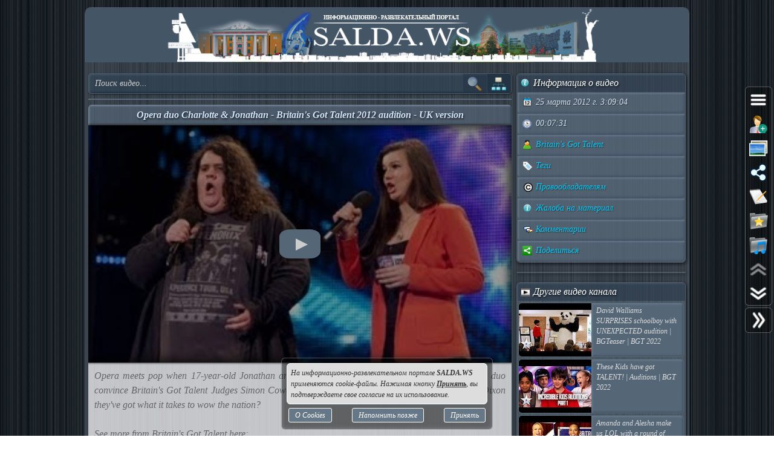

--- FILE ---
content_type: text/html; charset=UTF-8
request_url: https://salda.ws/video.php?id=ZsNlcr4frs4
body_size: 11101
content:
<!DOCTYPE html><html lang="ru"><head><title>Opera duo Charlotte &amp; Jonathan - Britain\'s Got Talent 2012 audition - UK version, Видео, Смотреть онлайн</title><meta name="viewport" content="width=device-width,initial-scale=1"><meta http-equiv="content-type" content="text/html; charset=UTF-8"><link rel="preload" href="/css/css.min.css?v=3_0_9_3" as="style"><link rel="preload" href="/js/js.min.js?v=3_0_9_3" as="script"><link rel="preload" href="/img/s48.png" as="image" type="image/png"><link rel="preload" href="/img/logo.png" as="image" type="image/png"><meta name="description" content="Opera meets pop when 17-year-old Jonathan and 16-year-old Charlotte sing together. But can the duo convince Britain«s Got Talent Judges Simon Cowell, David Walliams, Amanda Holden and Alesha Dixon they»ve got what it takes to wow the nation?

See more"><meta property="og:image" content="https://i.ytimg.com/vi/ZsNlcr4frs4/mqdefault.jpg"><meta property="og:title" content="Opera duo Charlotte &amp; Jonathan - Britain\'s Got Talent 2012 audition - UK version, Видео, Смотреть онлайн"><meta property="og:type" content="video"><meta property="og:url" content="https://salda.ws/video.php?id=ZsNlcr4frs4"><link rel="icon" href="/img/favicon/favicon.svg?v=2_1" type="image/svg+xml"><link rel="icon" type="image/x-icon" sizes="120x120" href="/img/favicon/favicon.ico?v=2_1"><link rel="icon" type="image/png" sizes="120x120" href="/img/favicon/favicon.png?v=2_1"><link rel="apple-touch-icon" sizes="120x120" href="/img/favicon/apple-touch-icon.png?v=2_1"><link rel="icon" type="image/png" sizes="32x32" href="/img/favicon/favicon-32x32.png?v=2_1"><link rel="icon" type="image/png" sizes="16x16" href="/img/favicon/favicon-16x16.png?v=2_1"><link rel="manifest" href="/img/favicon/manifest.json"><link rel="mask-icon" href="/img/favicon/safari-pinned-tab.svg?v=2_1" color="#445566"><meta name="msapplication-TileColor" content="#445566"><meta name="theme-color" content="#445566"><meta name="msapplication-config" content="/browserconfig.xml"><style>html,body{overflow:hidden}#BG{padding:0;margin:0;position:fixed;top:0;left:0;width:100%;height:120%;z-index:-1;-webkit-transition:background 1s;transition:background 1s;background:#666 url(/img/bg/bg_3.jpg) repeat;}#BG>div{position:absolute;top:0;bottom:0;left:0;right:0;background:rgba(0,0,0,0.3)}#PLO{position:fixed;left:0;top:0;right:0;bottom:0;z-index:999;background:radial-gradient(#000 15%,transparent 16%) 0 0,radial-gradient(rgba(255,255,255,.3) 15%,transparent 20%) 0 1px;background-color:#678;background-size:12px 10px}#PLO:after{content:"";position:absolute;top:0;bottom:0;left:0;right:0;background-image:radial-gradient(circle,transparent 0%,rgba(0,0,0,.7) 100%)}#PL{position:fixed;top:50%;left:50%;margin-left:-75px;margin-top:-75px;width:150px;height:150px;z-index:999999;text-shadow:1px 1px 2px #000;background:rgba(0,0,0,.4);border-radius:50%;box-shadow:0 0 9px 3px rgba(0,0,0,.5)}#PL>div{position:absolute;top:0;left:0;width:150px;height:150px;text-align:center;color:#FFF;font:bold italic 12px georgia;text-shadow:1px 1px 2px #000;display:block;word-break:break-word;white-space:break-spaces}#PL>div::after{display:inline-block;width:0;height:100%;content:"";vertical-align:middle}#PL>div>span{height:150px;width:150px;display:inline-block}#PL>div>span>i{font:normal 10px Arial;background:rgb(102 102 102 / 50%);border-radius:6px;display:inline-block;vertical-align:middle;width:120px;word-break:break-all;padding:3px 6px}#PL>div div{box-sizing:border-box;border-top:10px solid #FF69B4;border-radius:50%;animation:rotating .7s linear infinite;position:absolute;top:50%;left:50%;margin-left:-75px;margin-top:-75px;width:150px;height:150px;z-index:1000}#PL>div div::before,#PL>div>div::after{content:"";position:absolute;width:150px;height:150px;border-radius:50%;box-sizing:border-box;top:-10px;left:0}#PL>div div::before{border-top:10px solid #1E90FF;transform:rotate(120deg)}#PL>div div::after{border-top:10px solid #FFD700;transform:rotate(240deg)}@keyframes rotating{0%{transform: rotate(0)}100%{transform: rotate(360deg)}}</style><script>window.yaContextCb=window.yaContextCb||[]</script><script src="https://yandex.ru/ads/system/context.js" async></script><script>window.yaContextCb.push(()=>{Ya.Context.AdvManager.render({type:"fullscreen","platform":"touch",blockId:"R-A-323840-26"})});</script></head><body class="TransitionDisable"><div id="PLO"><div id="PL"><div><span>Загрузка...</span><div></div></div></div></div><div id="BG" data-count-bg="111"><div></div></div><div class="page"><ul id="menu"><li><a href="/"><i class="si_menu_home"></i> Главная</a><ul><li><a href="#search">Поиск по сайту</a></li><li><a href="/ws/?id=1">О городе</a></li><li><a href="/ws/?id=2">История города</a></li><li><a href="/ws/?id=3">Символика города</a></li><li><a href="/ws/?id=4">О ВСМПО</a></li><li><a href="/ws/?id=5">Деревни округа</a></li><li><a href="/ws/?id=6">Почётные граждане</a></li><li><a href="/ws/?id=7">Центр культуры и творчества</a></li><li><a href="/ws/?id=8">Библиотеки</a></li><li><a href="/ws/?id=9">Музеи</a></li><li><a href="/ws/?id=10">Кинотеатры</a></li><li><a href="/ws/?id=11">Детские учреждения</a></li><li><a href="/ws/?id=12">Больницы</a></li><li><a href="/ws/?id=13">Санатории, профилактории</a></li><li><a href="/ws/?id=14">Аптеки</a></li><li><a href="/ws/?id=15">Карта города</a></li><li><a href="/ws/?id=16">Образовательные учреждения</a></li><li><a href="/ws/?id=18">Памятники</a></li><li><a href="/ws/?id=17">Городские маршруты</a></li><li><a href="/ws/?id=19">Междугородние маршруты</a></li></ul></li><li><a href="/news/"><i class="si_menu_news"></i> Новости</a><ul><li><a href="/news/?act=top_rating">Лучшие новости</a></li><li><a href="/news/?act=top_read">Популярные новости</a></li><li><a href="/news/?act=comments">Комментируемые новости</a></li><li><a href="/news/?act=top_authors">ТОП авторов</a></li><li><a href="/news/?act=tagcloud">Облако тегов</a></li><li><a href="/news/?act=rules">Правила публикации</a></li><li><a href="/news/?act=AddNews">Опубликовать новость</a></li><li><a href="#" data-jsr="FormAddUserNews" data-out="popup" data-adv>Сообщить новость</a></li><li><a href="/xml/News.xml" target="_blank">RSS-лента</a></li></ul></li><li><a href="/gallery/"><i class="si_menu_gallery"></i> Фотогалерея</a><ul><li><a href="/gallery/slide.php">Слайдшоу</a></li><li><a href="/gallery/add.php">Разместить фото</a></li></ul></li><li><a href="/board/"><i class="si_menu_board"></i> Объявления</a><ul><li><a href="/board/?add">Разместить объявление</a></li><li><a href="/board/?arhive">Объявления в архиве</a></li><li><a href="/board/?rules">Правила размещения</a></li></ul></li><li><a href="/article/"><i class="si_menu_article"></i> Статьи</a><ul><li><a href="/article/?act=top_rating">Лучшие статьи</a></li><li><a href="/article/?act=top_read">Популярные статьи</a></li><li><a href="/article/?act=comments">Комментируемые статьи</a></li><li><a href="/article/?act=top_authors">ТОП авторов</a></li><li><a href="/article/?act=tagcloud">Облако тегов</a></li><li><a href="/article/?act=rules">Правила публикации</a></li><li><a href="#" data-jsr="MyArticles&a=FormAddArticle" data-out="popup" data-adv>Опубликовать статью</a></li><li><a href="/xml/Articles.xml" target="_blank">RSS-лента</a></li></ul></li><li><a href="/company/"><i class="si_menu_city"></i> Организации</a><ul><li><a href="/company/news_company.php">Новости организаций</a></li><li><a href="/company/my_company.php">Мои организации</a></li><li><a href="/company/add.php">Разместить организацию</a></li><li><a href="/company/rules.php">Правила размещения</a></li></ul></li><li><a href="/f/"><i class="si_menu_forum"></i> Форум</a><ul><li><a href="/f/new_posts.php">Новое на форуме</a></li><li><a href="/f/top_topic.php">Популярные темы</a></li><li><a href="/f/topic.php?f=17&t=777">Правила форума</a></li></ul></li><li><a href="/meet/"><i class="si_menu_meet"></i> Пользователи</a><ul><li><a href="/meet/new_photo.php">Новые фото пользователей</a></li><li><a href="/meet/top_photo.php">Лучшие фото пользователей</a></li><li><a href="/meet/notes.php">Заметки пользователей</a></li><li><a href="/rules.php">Правила</a></li></ul></li><li><a href="/serv/"><i class="si_menu_servise"></i> Сервисы</a><ul><li><a href="/meteo/city_28244.html">Прогноз погоды</a></li><li><a href="/sms/index.php">Отправка SMS</a></li><li><a href="/currency/">Курсы валют</a></li><li><a href="/comment/all_comments.php">Последние комментарии</a></li><li><a href="/vote/">Опросы, голосования</a></li><li><a href="/serv/recepty.php">Кулинарные рецепты</a></li><li><a data-radio href="/radio/" target="_blank">Online радио</a></li><li><a href="/informery/index.php" target="_blank">Информеры на Ваш сайт</a></li><li><a href="#" data-jsr="QrCode" data-out="popup" data-uw-bg="#234">Генератор QR-кода</a></li></ul></li><li><a href="/razvl/"><i class="si_menu_razvl"></i> Развлечения</a><ul><li><a href="/video.php">Видео</a></li><li><a href="/razvl/fgame.html">Flash-игры</a></li><li><a href="/razvl/wp.html">Обои</a></li><li><a href="/razvl/avatar.html">Архив аватарок</a></li><li><a href="/razvl/sonnik.html">Сонник</a></li><li><a href="/razvl/cit.html">Цитаты с ICQ и чатов</a></li><li><a href="/razvl/icq_status.html">Смешные статусы ICQ</a></li><li><a href="/razvl/an.html">Анекдоты</a></li><li><a href="/razvl/af.html">Афоризмы</a></li><li><a href="/razvl/story.html">Смешные истории</a></li><li><a href="/razvl/horrors.html">Стишки-страшилки</a></li><li><a href="/razvl/primety.html">Приметы</a></li><li><a href="/razvl/fakty.html">Интересные факты</a></li><li><a href="/razvl/gines.html">Книга рекордов Гиннесса</a></li><li><a href="/razvl/sms.html">SMS-приколы</a></li><li><a href="/razvl/nadp.html">Прикольные надписи</a></li><li><a href="/razvl/tosty.html">Тосты, поздравления</a></li><li><a href="/razvl/horo.html">Гороскоп на 4 дня</a></li><li><a href="/razvl/holidays.html">Календарь праздников</a></li></ul></li></ul><div class="header"><div id="logo"><a href="/"><img fetchpriority=high src="/img/logo.png" width="730" height="90" alt="Информационно-развлекательный портал города Верхняя Салда"></a></div><div class="headerL"></div><div class="headerR"></div></div><div class="content"><div class="cont_left"><div id="block_search_category"><form id="FormSubSearch" action="/video.php" method="get" name="FormSubSearch"><input id="FormSubSearchI" name="q" type="search" value="" placeholder="Поиск видео..."><input id="FormSubSearchB" type="submit" disabled value=""><span id="FormSubSearchS" data-toogle-id="block_category" title="Категории видео"></span></form><div id="block_category"><ul class="ListCat"><li class="ListCatChild"><a href="/video.php?popular"><i class="si_blue_folder"></i> Популярные видео</a></a><li class="ListCatChild"><a href="/video.php?cat=1"><i class="si_blue_folder"></i> Авто</a></li><li class="ListCatChild"><a href="/video.php?cat=2"><i class="si_blue_folder"></i> Видео-блоги</a></li><li class="ListCatChild"><a href="/video.php?cat=3"><i class="si_blue_folder"></i> ДТП, аварии</a></li><li class="ListCatChild"><a href="/video.php?cat=34"><i class="si_blue_folder"></i> Для маленьких</a></li><li class="ListCatChild"><a href="/video.php?cat=4"><i class="si_blue_folder"></i> Еда, напитки</a></li><li class="ListCatChild"><a href="/video.php?cat=5"><i class="si_blue_folder"></i> Животные</a></li><li class="ListCatChild"><a href="/video.php?cat=38"><i class="si_blue_folder"></i> Закон и право</a></li><li class="ListCatChild"><a href="/video.php?cat=6"><i class="si_blue_folder"></i> Знаменитости</a></li><li class="ListCatChild"><a href="/video.php?cat=7"><i class="si_blue_folder"></i> Игры</a></li><li class="ListCatChild"><a href="/video.php?cat=8"><i class="si_blue_folder"></i> Искусство</a></li><li class="ListCatChild"><a href="/video.php?cat=37"><i class="si_blue_folder"></i> Комедии</a></li><li class="ListCatChild"><a href="/video.php?cat=9"><i class="si_blue_folder"></i> Красота, мода</a></li><li class="ListCatChild"><a href="/video.php?cat=39"><i class="si_blue_folder"></i> Кулинария, рецепты</a></li><li class="ListCatChild"><a href="/video.php?cat=10"><i class="si_blue_folder"></i> Люди</a></li><li class="ListCatChild"><a href="/video.php?cat=11"><i class="si_blue_folder"></i> Мото</a></li><li class="ListCatChild"><a href="/video.php?cat=12"><i class="si_blue_folder"></i> Музыка</a></li><li class="ListCatChild"><a href="/video.php?cat=13"><i class="si_blue_folder"></i> Мультфильмы</a></li><li class="ListCatChild"><a href="/video.php?cat=14"><i class="si_blue_folder"></i> Наука, технологии</a></li><li class="ListCatChild"><a href="/video.php?cat=15"><i class="si_blue_folder"></i> Новости</a></li><li class="ListCatChild"><a href="/video.php?cat=16"><i class="si_blue_folder"></i> Образование</a></li><li class="ListCatChild"><a href="/video.php?cat=17"><i class="si_blue_folder"></i> Политика</a></li><li class="ListCatChild"><a href="/video.php?cat=23"><i class="si_blue_folder"></i> Праздники</a></li><li class="ListCatChild"><a href="/video.php?cat=18"><i class="si_blue_folder"></i> Приколы</a></li><li class="ListCatChild"><a href="/video.php?cat=19"><i class="si_blue_folder"></i> Природа</a></li><li class="ListCatChild"><a href="/video.php?cat=40"><i class="si_blue_folder"></i> Происшествия</a></li><li class="ListCatChild"><a href="/video.php?cat=20"><i class="si_blue_folder"></i> Путешествия</a></li><li class="ListCatChild"><a href="/video.php?cat=21"><i class="si_blue_folder"></i> Развлечения</a></li><li class="ListCatChild"><a href="/video.php?cat=35"><i class="si_blue_folder"></i> Ржач</a></li><li class="ListCatChild"><a href="/video.php?cat=22"><i class="si_blue_folder"></i> Семья</a></li><li class="ListCatChild"><a href="/video.php?cat=36"><i class="si_blue_folder"></i> Сериалы</a></li><li class="ListCatChild"><a href="/video.php?cat=24"><i class="si_blue_folder"></i> Спорт</a></li><li class="ListCatChild"><a href="/video.php?cat=25"><i class="si_blue_folder"></i> Стиль жизни</a></li><li class="ListCatChild"><a href="/video.php?cat=27"><i class="si_blue_folder"></i> ТВ передачи</a></li><li class="ListCatChild"><a href="/video.php?cat=26"><i class="si_blue_folder"></i> Танцы</a></li><li class="ListCatChild"><a href="/video.php?cat=28"><i class="si_blue_folder"></i> Технологии</a></li><li class="ListCatChild"><a href="/video.php?cat=29"><i class="si_blue_folder"></i> Товары</a></li><li class="ListCatChild"><a href="/video.php?cat=33"><i class="si_blue_folder"></i> Ужасы</a></li><li class="ListCatChild"><a href="/video.php?cat=30"><i class="si_blue_folder"></i> Фильмы</a></li><li class="ListCatChild"><a href="/video.php?cat=31"><i class="si_blue_folder"></i> Шоу-бизнес</a></li><li class="ListCatChild"><a href="/video.php?cat=32"><i class="si_blue_folder"></i> Юмор</a></li></ul></div></div><div class="vbox_adv1"><div id="ADV_2"></div><script>window.yaContextCb.push(()=>{Ya.Context.AdvManager.render({renderTo:"ADV_2",blockId:"R-A-323840-22"})})</script></div><div class="vbox"><div class="vbox_title"><h1>Opera duo Charlotte & Jonathan - Britain's Got Talent 2012 audition - UK version</h1></div><div class="vbox_cont"><div data-yp="ZsNlcr4frs4" style="background-image:url(https://i.ytimg.com/vi/ZsNlcr4frs4/mqdefault.jpg);"><span></span></div></div><div class="vbox_desc">Opera meets pop when 17-year-old Jonathan and 16-year-old Charlotte sing together. But can the duo convince Britain's Got Talent Judges Simon Cowell, David Walliams, Amanda Holden and Alesha Dixon they've got what it takes to wow the nation?<br />
<br />
See more from Britain's Got Talent here: <br />
<br />
http://itv.com/talent<br />
<br />
http://twitter.com/gottalent<br />
<br />
http://twitter.com/jonantoine<br />
<br />
http://twitter.com/jonchar_bgt<br />
<br />
http://www.facebook.com/BritainsGotTalent<br/><br/>Видео <a href="/go.php?https://youtube.com/watch?v=ZsNlcr4frs4">Opera duo Charlotte & Jonathan - Britain's Got Talent 2012 audition - UK version</a> канала <a href="/go.php?https://youtube.com/channel/UCUtZaxDF3hD5VK4xRYFBePQ/feed">Britain's Got Talent</a></div><div class="vbox_bottom"><span class="postdata_border"><a href="/video.php?q=Britain%27s+Got+Talent"><i class="si_tags"></i> Britain's Got Talent</a></span><span class="postdata_border"><a href="/video.php?q=BGT"><i class="si_tags"></i> BGT</a></span><span class="postdata_border"><a href="/video.php?q=BGT+UK"><i class="si_tags"></i> BGT UK</a></span><span class="postdata_border"><a href="/video.php?q=Judges"><i class="si_tags"></i> Judges</a></span><span class="postdata_border"><a href="/video.php?q=BGT+judges"><i class="si_tags"></i> BGT judges</a></span><span class="postdata_border"><a href="/video.php?q=Simon+Cowell"><i class="si_tags"></i> Simon Cowell</a></span><span class="postdata_border"><a href="/video.php?q=Amanda+Holden"><i class="si_tags"></i> Amanda Holden</a></span><span class="postdata_border"><a href="/video.php?q=David+Walliams"><i class="si_tags"></i> David Walliams</a></span><span class="postdata_border"><a href="/video.php?q=Alesha+Dixon"><i class="si_tags"></i> Alesha Dixon</a></span><span class="postdata_border"><a href="/video.php?q=BGT+auditions"><i class="si_tags"></i> BGT auditions</a></span><span class="postdata_border"><a href="/video.php?q=Susan+Boyle"><i class="si_tags"></i> Susan Boyle</a></span><span class="postdata_border"><a href="/video.php?q=Charlotte+and+Jonathan"><i class="si_tags"></i> Charlotte and Jonathan</a></span><span class="postdata_border"><a href="/video.php?q=Jonathan+and+Charlotte"><i class="si_tags"></i> Jonathan and Charlotte</a></span><span class="postdata_border"><a href="/video.php?q=opera"><i class="si_tags"></i> opera</a></span><span class="postdata_border"><a href="/video.php?q=classic+opera"><i class="si_tags"></i> classic opera</a></span><span class="postdata_border"><a href="/video.php?q=britain%27s+got+talent+2012"><i class="si_tags"></i> britain's got talent 2012</a></span><span class="postdata_border"><a href="/video.php?q=britains+got+talent+2012"><i class="si_tags"></i> britains got talent 2012</a></span><span class="postdata_border"><a href="/video.php?q=britains"><i class="si_tags"></i> britains</a></span><span class="postdata_border"><a href="/video.php?q=got"><i class="si_tags"></i> got</a></span><span class="postdata_border"><a href="/video.php?q=talent"><i class="si_tags"></i> talent</a></span><span class="postdata_border"><a href="/video.php?q=2012"><i class="si_tags"></i> 2012</a></span><span class="postdata_border"><a href="/video.php?q=britain%27s"><i class="si_tags"></i> britain's</a></span><span class="postdata_border"><a href="/video.php?q=britians"><i class="si_tags"></i> britians</a></span><span class="postdata_border"><a href="/video.php?q=simon+cowell"><i class="si_tags"></i> simon cowell</a></span><span class="postdata_border"><a href="/video.php?q=simon"><i class="si_tags"></i> simon</a></span><span class="postdata_border"><a href="/video.php?q=cowell"><i class="si_tags"></i> cowell</a></span><span class="postdata_border"><a href="/video.php?q=alesha+dixon"><i class="si_tags"></i> alesha dixon</a></span><span class="postdata_border"><a href="/video.php?q=alesha"><i class="si_tags"></i> alesha</a></span><span class="postdata_border"><a href="/video.php?q=dixon"><i class="si_tags"></i> dixon</a></span><span class="postdata_border"><a href="/video.php?q=david+walliams"><i class="si_tags"></i> david walliams</a></span><span class="postdata_border"><a href="/video.php?q=david"><i class="si_tags"></i> david</a></span><span class="postdata_border"><a href="/video.php?q=walliams"><i class="si_tags"></i> walliams</a></span><span class="postdata_border"><a href="/video.php?q=amanda+holden"><i class="si_tags"></i> amanda holden</a></span><span class="postdata_border"><a href="/video.php?q=amanda"><i class="si_tags"></i> amanda</a></span><span class="postdata_border"><a href="/video.php?q=holden"><i class="si_tags"></i> holden</a></span><span class="postdata_border"><a href="/video.php?q=ant+and+dec"><i class="si_tags"></i> ant and dec</a></span><span class="postdata_border"><a href="/video.php?q=ant"><i class="si_tags"></i> ant</a></span><span class="postdata_border"><a href="/video.php?q=and"><i class="si_tags"></i> and</a></span><span class="postdata_border"><a href="/video.php?q=dec"><i class="si_tags"></i> dec</a></span><span class="postdata_border"><a href="/video.php?q=england"><i class="si_tags"></i> england</a></span><span class="postdata_border"><a href="/video.php?q=auditions"><i class="si_tags"></i> auditions</a></span></div></div><div class="vbox_adv2"><div id="ADV_1"></div><script>window.yaContextCb.push(()=>{Ya.Context.AdvManager.render({renderTo:"ADV_1",blockId:"R-A-323840-21"})})</script></div><div class="ContBox"><div class="ContBoxT"><i class="si_comments"></i> Комментарии отсутствуют</div><div class="ContBoxC"><form method="post" enctype="multipart/form-data" name="FromAddComment"><input name="id" type="hidden" value="ZsNlcr4frs4"/><div id="comment" class="TAE" style="height:100px"><i class="AResize"></i><div class="TAEBtn"><a href="#" data-taebtn="FormAddSmiles" title="Смайлики"><i class="si_smile"></i> </a><a href="#" data-taebtn="FormatText" title="Форматирование"><i class="si_formattext"></i> </a><a href="#" data-taebtn="FormFontName" title="Шрифт"><i class="si_fontname"></i> </a><a href="#" data-taebtn="FormFontSize" title="Размер шрифта"><i class="si_fontsize"></i> </a><a href="#" data-taebtn="FormJustify" title="Выравнивание"><i class="si_align"></i> </a><a href="#" data-taebtn="FormInsertList" title="Список"><i class="si_list"></i> </a><a href="#" data-taebtn="FormH" title="Заголовки"><i class="si_h1"></i> </a><a href="#" data-taebtn="Spoiler" title="Сворачиваемый текст"><i class="si_spoiler"></i> </a><a href="#" data-taebtn="Code" title="Код"><i class="si_code"></i> </a><a href="#" data-taebtn="FormFontColor" title="Цвет текста, фона"><i class="si_color"></i> </a><a href="#" data-taebtn="FormCreateLink" title="Ссылка"><i class="si_link"></i> </a><a href="#" data-taebtn="FormAddImg" title="Изображение"><i class="si_pictures"></i> </a><a href="#" data-taebtn="FormAddVideo" title="Видео"><i class="si_video"></i> </a><a href="#" data-taebtn="FormSelection" title="Обработка выделения"><i class="si_write1"></i> </a><a href="#" data-taebtn="FormUndoRedo" title="Отмена, повтор"><i class="si_refresh"></i> </a><a href="#" data-taebtn="html" data-html="0" title="HTML-код"><i class="si_html"></i> </a><a href="#" data-taebtn="Preview" title="Предпросмотр"><i class="si_eye"></i> </a><a href="#" class="TAEBtnFullscreen" data-taebtn="Fullscreen" title="Развернуть"><i class="si_fullscreen"></i> </a></div><div id="ETAE-comment" class="ETAE" contentEditable="true" placeholder="Ваш комментарий" required></div><textarea id="TTAE-comment" class="TTAE" name="comment" placeholder="HTML-код"></textarea></div><span class="LinkRegAuth"><a data-jsr="form_reg" data-out="popup" href="#">Зарегистрируйтесь</a> или <a href="#auth">войдите</a> с <span class="oauth"><a style="text-decoration:none;" href="https://oauth.yandex.ru/authorize?response_type=code&client_id=cc67df90579a4626b8ff1bc3aef847bd&display=popup" rel="nofollow"><i class="si_share_yandex" title="Войти с Яндекс"></i> </a><a style="text-decoration:none;" href="https://oauth.mail.ru/login?client_id=3e27451c304b402dbadc327f19566eb6&response_type=code&scope=userinfo&redirect_uri=https://salda.ws/oauth/mailru.php&state=some_state" rel="nofollow"><i class="si_share_moymir" title="Войти с Mail.ru"></i> </a><a style="text-decoration:none;" href="http://www.odnoklassniki.ru/oauth/authorize?client_id=1246956544&response_type=code&redirect_uri=https://salda.ws/oauth/okru.php" rel="nofollow"><i class="si_share_odnoklassniki" title="Войти с Одноклассники"></i> </a><a style="text-decoration:none;" href="/oauth/vkcom.php" rel="nofollow"><i class="si_share_vkontakte" title="Войти с Вконтакте"></i> </a></span></span></form></div></div></div><div class="cont_right"><div class="SideBox"><div class="SideBoxT"><i class="si_inf"></i>  Информация о видео</div><div class="SideBoxC"><div class="SB"><div class="SBT"><i class="si_calendar"></i> 25 марта 2012 г. 3:09:04</div></div><div class="SB"><div class="SBT"><i class="si_time"></i> 00:07:31</div></div><div class="SB"><div class="SBT"><a href="/video.php?channel=UCUtZaxDF3hD5VK4xRYFBePQ" title="Все видео канала"><i class="si_user"></i> Britain's Got Talent</a></div></div><div class="SB"><div class="SBT"><a href="#" data-jsr data-out="popup" data-popup_mess="&lt;div class=&quot;output_js&quot;&gt;&lt;div class=&quot;tags&quot;&gt;&lt;a href=&quot;/video.php?q=Britain%27s+Got+Talent&quot;&gt;Britain's Got Talent&lt;/a&gt;&lt;a href=&quot;/video.php?q=BGT&quot;&gt;BGT&lt;/a&gt;&lt;a href=&quot;/video.php?q=BGT+UK&quot;&gt;BGT UK&lt;/a&gt;&lt;a href=&quot;/video.php?q=Judges&quot;&gt;Judges&lt;/a&gt;&lt;a href=&quot;/video.php?q=BGT+judges&quot;&gt;BGT judges&lt;/a&gt;&lt;a href=&quot;/video.php?q=Simon+Cowell&quot;&gt;Simon Cowell&lt;/a&gt;&lt;a href=&quot;/video.php?q=Amanda+Holden&quot;&gt;Amanda Holden&lt;/a&gt;&lt;a href=&quot;/video.php?q=David+Walliams&quot;&gt;David Walliams&lt;/a&gt;&lt;a href=&quot;/video.php?q=Alesha+Dixon&quot;&gt;Alesha Dixon&lt;/a&gt;&lt;a href=&quot;/video.php?q=BGT+auditions&quot;&gt;BGT auditions&lt;/a&gt;&lt;a href=&quot;/video.php?q=Susan+Boyle&quot;&gt;Susan Boyle&lt;/a&gt;&lt;a href=&quot;/video.php?q=Charlotte+and+Jonathan&quot;&gt;Charlotte and Jonathan&lt;/a&gt;&lt;a href=&quot;/video.php?q=Jonathan+and+Charlotte&quot;&gt;Jonathan and Charlotte&lt;/a&gt;&lt;a href=&quot;/video.php?q=opera&quot;&gt;opera&lt;/a&gt;&lt;a href=&quot;/video.php?q=classic+opera&quot;&gt;classic opera&lt;/a&gt;&lt;a href=&quot;/video.php?q=britain%27s+got+talent+2012&quot;&gt;britain's got talent 2012&lt;/a&gt;&lt;a href=&quot;/video.php?q=britains+got+talent+2012&quot;&gt;britains got talent 2012&lt;/a&gt;&lt;a href=&quot;/video.php?q=britains&quot;&gt;britains&lt;/a&gt;&lt;a href=&quot;/video.php?q=got&quot;&gt;got&lt;/a&gt;&lt;a href=&quot;/video.php?q=talent&quot;&gt;talent&lt;/a&gt;&lt;a href=&quot;/video.php?q=2012&quot;&gt;2012&lt;/a&gt;&lt;a href=&quot;/video.php?q=britain%27s&quot;&gt;britain's&lt;/a&gt;&lt;a href=&quot;/video.php?q=britians&quot;&gt;britians&lt;/a&gt;&lt;a href=&quot;/video.php?q=simon+cowell&quot;&gt;simon cowell&lt;/a&gt;&lt;a href=&quot;/video.php?q=simon&quot;&gt;simon&lt;/a&gt;&lt;a href=&quot;/video.php?q=cowell&quot;&gt;cowell&lt;/a&gt;&lt;a href=&quot;/video.php?q=alesha+dixon&quot;&gt;alesha dixon&lt;/a&gt;&lt;a href=&quot;/video.php?q=alesha&quot;&gt;alesha&lt;/a&gt;&lt;a href=&quot;/video.php?q=dixon&quot;&gt;dixon&lt;/a&gt;&lt;a href=&quot;/video.php?q=david+walliams&quot;&gt;david walliams&lt;/a&gt;&lt;a href=&quot;/video.php?q=david&quot;&gt;david&lt;/a&gt;&lt;a href=&quot;/video.php?q=walliams&quot;&gt;walliams&lt;/a&gt;&lt;a href=&quot;/video.php?q=amanda+holden&quot;&gt;amanda holden&lt;/a&gt;&lt;a href=&quot;/video.php?q=amanda&quot;&gt;amanda&lt;/a&gt;&lt;a href=&quot;/video.php?q=holden&quot;&gt;holden&lt;/a&gt;&lt;a href=&quot;/video.php?q=ant+and+dec&quot;&gt;ant and dec&lt;/a&gt;&lt;a href=&quot;/video.php?q=ant&quot;&gt;ant&lt;/a&gt;&lt;a href=&quot;/video.php?q=and&quot;&gt;and&lt;/a&gt;&lt;a href=&quot;/video.php?q=dec&quot;&gt;dec&lt;/a&gt;&lt;a href=&quot;/video.php?q=england&quot;&gt;england&lt;/a&gt;&lt;a href=&quot;/video.php?q=auditions&quot;&gt;auditions&lt;/a&gt;&lt;/div&gt;&lt;/div&gt;"><i class="si_tags"></i> Теги</a></div></div><div class="SB"><div class="SBT"><a href="#" data-jsr="block_copyright" data-out="popup"><i class="si_copyright"></i> Правообладателям</a></div></div><div class="SB"><div class="SBT"><!--noindex--><a href="#" data-context="open,1,1,1"><i class="si_inf"></i> Жалоба на материал</a><span class="context_block"><a href="#" data-jsr="FormAbuseInvalid&link=%2Fvideo.php%3Fid%3DZsNlcr4frs4" data-out="popup" data-uw-close><i class="si_inf"></i> Недопустимый материал</a><a href="#" data-jsr="FormAbuseCopyright&link=%2Fvideo.php%3Fid%3DZsNlcr4frs4" data-out="popup" data-uw-close><i class="si_copyright"></i> Нарушение авторских прав</a></span><!--/noindex--></div></div><div class="SB"><div class="SBT"><a href="#form_comment" data-scroll><i class="si_comments"></i> Комментарии</a></div></div><div class="SB"><div class="SBT"><a href="#" id="menu_share"><i class="si_share"></i> Поделиться</a></div></div></div></div><div class="SideBox"><div class="SideBoxC"><div id="ADV_4"></div><script>window.yaContextCb.push(()=>{Ya.Context.AdvManager.render({"blockId":"R-A-323840-40","renderTo":"ADV_4"})})</script></div></div><div class="SideBox"><div class="SideBoxT"><i class="si_video"></i>  Другие видео канала</span></div><div class="SideBoxC"><h3><a class="RelBlock iz" href="/video.php?id=HNrtVg6T69g"><img src="https://i.ytimg.com/vi/HNrtVg6T69g/default.jpg" width="120" height="90" alt="David Walliams SURPRISES schoolboy with UNEXPECTED audition | BGTeaser | BGT 2022"><span>David Walliams SURPRISES schoolboy with UNEXPECTED audition | BGTeaser | BGT 2022</span></a></h3><h3><a class="RelBlock iz" href="/video.php?id=hEJmPL4kfFU"><img src="https://i.ytimg.com/vi/hEJmPL4kfFU/default.jpg" width="120" height="90" alt="These Kids have got TALENT! | Auditions | BGT 2022"><span>These Kids have got TALENT! | Auditions | BGT 2022</span></a></h3><h3><a class="RelBlock iz" href="/video.php?id=z75aM9aN_kM"><img src="https://i.ytimg.com/vi/z75aM9aN_kM/default.jpg" width="120" height="90" alt="Amanda and Alesha make us LOL with a round of &amp;#39;Who Said What?&amp;#39; | BGT 2022"><span>Amanda and Alesha make us LOL with a round of &#39;Who Said What?&#39; | BGT 2022</span></a></h3><h3><a class="RelBlock iz" href="/video.php?id=2GqarXc7fjQ"><img src="https://i.ytimg.com/vi/2GqarXc7fjQ/default.jpg" width="120" height="90" alt="Loren Allred BLOWS US AWAY with original song &amp;#39;Last Thing I&amp;#39;ll Ever Need&amp;#39; | The Final | BGT 2022"><span>Loren Allred BLOWS US AWAY with original song &#39;Last Thing I&#39;ll Ever Need&#39; | The Final | BGT 2022</span></a></h3><h3><a class="RelBlock iz" href="/video.php?id=cvcvAAXzd2A"><img src="https://i.ytimg.com/vi/cvcvAAXzd2A/default.jpg" width="120" height="90" alt="David Walliams and Simon Cowell get competitive as they play &amp;#39;Who Said What?&amp;#39; | BGT 2022"><span>David Walliams and Simon Cowell get competitive as they play &#39;Who Said What?&#39; | BGT 2022</span></a></h3><h3><a class="RelBlock iz" href="/video.php?id=ca2ta64w2uQ"><img src="https://i.ytimg.com/vi/ca2ta64w2uQ/default.jpg" width="120" height="90" alt="What a BRILLIANT COMEBACK from Emma Jones! | Live Shows | BGT Series 9"><span>What a BRILLIANT COMEBACK from Emma Jones! | Live Shows | BGT Series 9</span></a></h3><h3><a class="RelBlock iz" href="/video.php?id=XzOtv1fAFoE"><img src="https://i.ytimg.com/vi/XzOtv1fAFoE/default.jpg" width="120" height="90" alt="ONE SHOW MORE! It&amp;#39;s a MUSICAL THEATRE EXTRAVAGANZA! | The Final | BGT 2020"><span>ONE SHOW MORE! It&#39;s a MUSICAL THEATRE EXTRAVAGANZA! | The Final | BGT 2020</span></a></h3><h3><a class="RelBlock iz" href="/video.php?id=gvAO7tJ57GU"><img src="https://i.ytimg.com/vi/gvAO7tJ57GU/default.jpg" width="120" height="90" alt="A hauntingly beautiful performance from Dane Bates Collective  | Semi-Finals | BGT 2022"><span>A hauntingly beautiful performance from Dane Bates Collective  | Semi-Finals | BGT 2022</span></a></h3><h3><a class="RelBlock iz" href="/video.php?id=yh7x9MC6E6c"><img src="https://i.ytimg.com/vi/yh7x9MC6E6c/default.jpg" width="120" height="90" alt="Funnyman John finally faces his fears | Auditions | BGT 2019"><span>Funnyman John finally faces his fears | Auditions | BGT 2019</span></a></h3><h3><a class="RelBlock iz" href="/video.php?id=BQUAv8WFQQY"><img src="https://i.ytimg.com/vi/BQUAv8WFQQY/default.jpg" width="120" height="90" alt="BGT Judges and Ant &amp;amp; Dec play GAMES! | Part 2 | Britain’s Got More Talent"><span>BGT Judges and Ant &amp; Dec play GAMES! | Part 2 | Britain’s Got More Talent</span></a></h3><h3><a class="RelBlock iz" href="/video.php?id=c3l8oA0sBLM"><img src="https://i.ytimg.com/vi/c3l8oA0sBLM/default.jpg" width="120" height="90" alt="Band of Voices acapella group sing &amp;#39;Price Tag&amp;#39; | Week 6 Auditions | Britain&amp;#39;s Got Talent 2013"><span>Band of Voices acapella group sing &#39;Price Tag&#39; | Week 6 Auditions | Britain&#39;s Got Talent 2013</span></a></h3><h3><a class="RelBlock iz" href="/video.php?id=cSq2oSuYb8w"><img src="https://i.ytimg.com/vi/cSq2oSuYb8w/default.jpg" width="120" height="90" alt="Doting Dad Nick Edwards shows us what ‘LOVE IS’ | Semi-Finals | BGT 2022"><span>Doting Dad Nick Edwards shows us what ‘LOVE IS’ | Semi-Finals | BGT 2022</span></a></h3><h3><a class="RelBlock iz" href="/video.php?id=EaWo3hxR_yU"><img src="https://i.ytimg.com/vi/EaWo3hxR_yU/default.jpg" width="120" height="90" alt="Shy Maxwell Thorpe’s UNEXPECTED voice STUNS the Judges | Auditions | BGT 2022"><span>Shy Maxwell Thorpe’s UNEXPECTED voice STUNS the Judges | Auditions | BGT 2022</span></a></h3><h3><a class="RelBlock iz" href="/video.php?id=5_7my-IFntU"><img src="https://i.ytimg.com/vi/5_7my-IFntU/default.jpg" width="120" height="90" alt="Judges play GAMES! | Part 1 | Britain’s Got More Talent"><span>Judges play GAMES! | Part 1 | Britain’s Got More Talent</span></a></h3><h3><a class="RelBlock iz" href="/video.php?id=A0L9DIIJpts"><img src="https://i.ytimg.com/vi/A0L9DIIJpts/default.jpg" width="120" height="90" alt="Welsh of the West End RAISE THE ROOF with ‘You Will Be Found’ | Semi-Finals | BGT 2022"><span>Welsh of the West End RAISE THE ROOF with ‘You Will Be Found’ | Semi-Finals | BGT 2022</span></a></h3><h3><a class="RelBlock iz" href="/video.php?id=5UREKci6q7E"><img src="https://i.ytimg.com/vi/5UREKci6q7E/default.jpg" width="120" height="90" alt="Will Beyonce be Crazy In Love with Stephen and David? | Britain&amp;#39;s Got More Talent 2015"><span>Will Beyonce be Crazy In Love with Stephen and David? | Britain&#39;s Got More Talent 2015</span></a></h3><h3><a class="RelBlock iz" href="/video.php?id=4pplV3h0crI"><img src="https://i.ytimg.com/vi/4pplV3h0crI/default.jpg" width="120" height="90" alt="The next generation of dance legends? Meet DVJ... | Auditions Week 1 | Britain’s Got Talent 2018"><span>The next generation of dance legends? Meet DVJ... | Auditions Week 1 | Britain’s Got Talent 2018</span></a></h3><h3><a class="RelBlock iz" href="/video.php?id=dhYcd3LL8FM"><img src="https://i.ytimg.com/vi/dhYcd3LL8FM/default.jpg" width="120" height="90" alt="SHOW-STOPPING Maxwell Thorpe CAPTIVATES with ‘Caruso’ | The Final | BGT 2022"><span>SHOW-STOPPING Maxwell Thorpe CAPTIVATES with ‘Caruso’ | The Final | BGT 2022</span></a></h3><h3><a class="RelBlock iz" href="/video.php?id=KKf8B_tQb2I"><img src="https://i.ytimg.com/vi/KKf8B_tQb2I/default.jpg" width="120" height="90" alt="TOO FUNNY! Dog chases Ant around the stage! I Audition I BGT Series 9"><span>TOO FUNNY! Dog chases Ant around the stage! I Audition I BGT Series 9</span></a></h3><h3><a class="RelBlock iz" href="/video.php?id=4DohMfBm9O8"><img src="https://i.ytimg.com/vi/4DohMfBm9O8/default.jpg" width="120" height="90" alt="TELETUBBIES take on BEYONCÉ and ONE DIRECTION! | Auditions | BGT 2022"><span>TELETUBBIES take on BEYONCÉ and ONE DIRECTION! | Auditions | BGT 2022</span></a></h3><h3><a class="RelBlock iz" href="/video.php?id=zLI0B-0pClQ"><img src="https://i.ytimg.com/vi/zLI0B-0pClQ/default.jpg" width="120" height="90" alt="BEST Judge Entrances of 2020 | BGT 2020"><span>BEST Judge Entrances of 2020 | BGT 2020</span></a></h3></div></div><div class="RatingBox"><div class="RatingImg"><a href="https://metrika.yandex.ru/stat/?id=50728582&amp;from=informer" target="_blank" rel="nofollow"><img src="https://informer.yandex.ru/informer/50728582/3_0_CCCCCCFF_CCCCCCFF_0_pageviews" style="width:88px; height:31px; border:0;" alt="Яндекс.Метрика" class="ym-advanced-informer" data-cid="50728582" data-lang="ru"></a> <!-- /Yandex.Metrika informer --> <!-- Yandex.Metrika counter --><script>(function(m,e,t,r,i,k,a){m[i]=m[i]||function(){(m[i].a=m[i].a||[]).push(arguments)};m[i].l=1*new Date();for(var j=0;j<document.scripts.length;j++){if(document.scripts[j].src===r){return;}}k=e.createElement(t),a=e.getElementsByTagName(t)[0],k.async=1,k.src=r,a.parentNode.insertBefore(k,a)})(window,document,"script","https://mc.yandex.ru/metrika/tag.js","ym");ym(50728582,"init",{clickmap:true,trackLinks:true,accurateTrackBounce:true});</script><noscript><div><img src="https://mc.yandex.ru/watch/50728582" style="position:absolute;left:-9999px;" alt=""></div></noscript></div><div class="RatingImg"><a href="https://www.liveinternet.ru/click" target="_blank" rel="nofollow"><img id="licnt4ECC" width="88" height="31" src="[data-uri]" alt=""></a><script>(function(d,s){d.getElementById("licnt4ECC").src="https://counter.yadro.ru/hit?t17.3;r"+escape(d.referrer)+((typeof(s)=="undefined")?"":";s"+s.width+"*"+s.height+"*"+(s.colorDepth?s.colorDepth:s.pixelDepth))+";u"+escape(d.URL)+";h"+escape(d.title.substring(0,150))+";"+Math.random()})(document,screen)</script></div></div></div></div><div class="footer"><div class="footer_center"><div>&copy; 2008-2026 «Информационно-развлекательный портал города Верхняя Салда»</div><span><a href="#" data-jsr="FormSupport" data-out="popup" title="Связь с администрацией портала"><i class="si_msg_close"></i> Контакты</a></span><span><a href="/sitemap.php" title="Карта портала"><i class="si_sitemap"></i> Карта портала</a></span><span><a href="#" data-jsr="FormSendError&url=%2Fvideo.php%3Fid%3DZsNlcr4frs4" data-out="popup" title="Сообщить об обнаруженной ошибке"><i class="si_bug"></i> Сообщить об ошибке</a></span><span><a data-context="open,1,0,1" href="/user_agreement.php" title="Пользовательское соглашение<br>Соглашение о конфиденциальности<br>Согласие на обработку персональных данных<br>Информация для правообладателей<br>Об использовании Cookies"><i class="si_agreements"></i> Соглашения</a><span class="context_block"><a href="/user_agreement.php"><i class="si_user"></i> Пользовательское соглашение</a><a href="/privacy_agreement.php"><i class="si_lock_lock"></i> Соглашение о конфиденциальности</a><a href="/personaldata.php"><i class="si_agreements"></i> Согласие на обработку персональных данных</a><a href="/copyright.php"><i class="si_copyright"></i> Информация для правообладателей</a><a href="/concept_cookies.php"><i class="si_cookies"></i> Об использовании Cookies</a></span></span></div><div class="footer_left"><a href="tg://resolve?domain=salda_ws"><i class="si_telegram"></i> salda_ws</a><a href="mailto:salda.ws@mail.ru"><i class="si_mail"></i> salda.ws@mail.ru</a></div><div class="footer_right"><i class="si_stat"></i> Сейчас на сайте: 267<a href="/count/stat.php"><i class="si_stat"></i> Статистика портала</a></div><div class="footerL"></div><div class="footerR"></div></div><div class="RPU "><div><i class="si_Menu"></i> </div><div><a href="#auth"><i class="si_login_user"></i> </a></div><div data-jsr="ChangeBackground" data-title="&lt;i class=&quot;si_pictures&quot;&gt;&lt;/i&gt; Смена фона" data-out="drag" data-uw-nswh data-uw-page-opacity="0.3" data-uw-nolayer><i class="si_icon_style"></i> </div><div id="menu_share_overall"><i class="si_icon_share"></i> </div><div><div data-context="open,1,1,1"><i class="si_menu_notes"></i> </div><span class="context_block"><a href="/meet/notes.php"><i class="si_notes"></i> Все заметки</a><a href="#" data-jsr="FormShareNotes" data-out="popup" data-adv><i class="si_notes_add"></i> Новая заметка</a><a href="#" data-jsr="FormShareNotes&u=https%3A%2F%2Fsalda.ws%2Fvideo.php%3Fid%3DZsNlcr4frs4&t=Opera+duo+Charlotte+%26amp%3B+Jonathan+-+Britain%5C%27s+Got+Talent+2012+audition+-+UK+version%2C+%D0%92%D0%B8%D0%B4%D0%B5%D0%BE%2C+%D0%A1%D0%BC%D0%BE%D1%82%D1%80%D0%B5%D1%82%D1%8C+%D0%BE%D0%BD%D0%BB%D0%B0%D0%B9%D0%BD&v=https%3A%2F%2Fyoutube.com%2Fwatch%3Fv%3DZsNlcr4frs4" data-out="popup" data-adv><i class="si_notes_add"></i> Страницу в заметки</a></span></div><div><div id="MYF" data-context="open,1,0,1"><i class="si_share_favorite"></i> </div><span class="context_block"><a href="#" class="ADD_MYF"><i class="si_favorite"></i> Страницу в закладки</a><a href="#" class="LIST_MYF"><i class="si_favorite"></i> Мои закладки<b></b></a></span></div><a href="/radio/" data-radio><i class="si_radio"></i> </a><div><i class="si_icon_top"></i> </div><div><i class="si_icon_bottom"></i> </div></div><div class="RPD"><div class="RPT"><i class="si_icon_right"></i> </div></div></div><div id="MTT"></div><div class="ConceptCookies GlassD"><div class="ConceptCookiesMess">На информационно-развлекательном портале <b>SALDA.WS</b> применяются cookie-файлы. Нажимая кнопку <b><u>Принять</u></b>, вы подтверждаете свое согласие на их использование.</div><span class="ConceptCookiesBtn"><a href="/concept_cookies.php" target="_blank">О Cookies</a><a href="#" data-conceptcookies="later">Напомнить позже</a><a href="#" data-conceptcookies="accept">Принять</a></span></div><script async src="/js/js.min.js?v=3_0_9_3"></script><link rel="stylesheet" type="text/css" href="/css/css.min.css?v=3_0_9_3"></body></html>